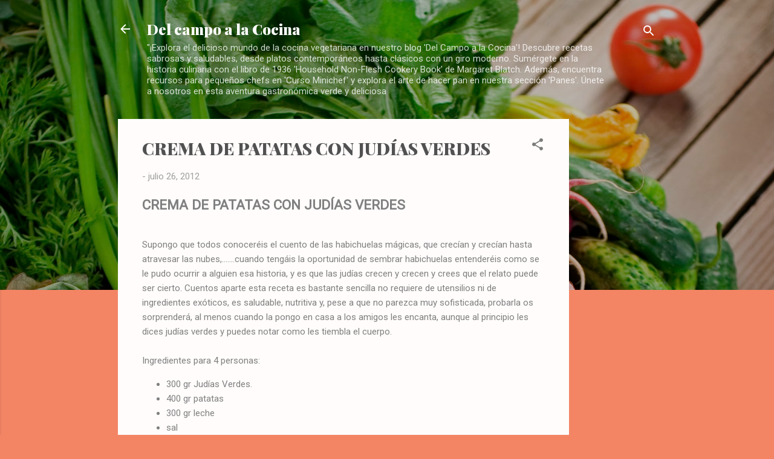

--- FILE ---
content_type: text/html; charset=utf-8
request_url: https://www.google.com/recaptcha/api2/aframe
body_size: 266
content:
<!DOCTYPE HTML><html><head><meta http-equiv="content-type" content="text/html; charset=UTF-8"></head><body><script nonce="ovhT_GCPvP301UJmUtCZLQ">/** Anti-fraud and anti-abuse applications only. See google.com/recaptcha */ try{var clients={'sodar':'https://pagead2.googlesyndication.com/pagead/sodar?'};window.addEventListener("message",function(a){try{if(a.source===window.parent){var b=JSON.parse(a.data);var c=clients[b['id']];if(c){var d=document.createElement('img');d.src=c+b['params']+'&rc='+(localStorage.getItem("rc::a")?sessionStorage.getItem("rc::b"):"");window.document.body.appendChild(d);sessionStorage.setItem("rc::e",parseInt(sessionStorage.getItem("rc::e")||0)+1);localStorage.setItem("rc::h",'1769787578766');}}}catch(b){}});window.parent.postMessage("_grecaptcha_ready", "*");}catch(b){}</script></body></html>